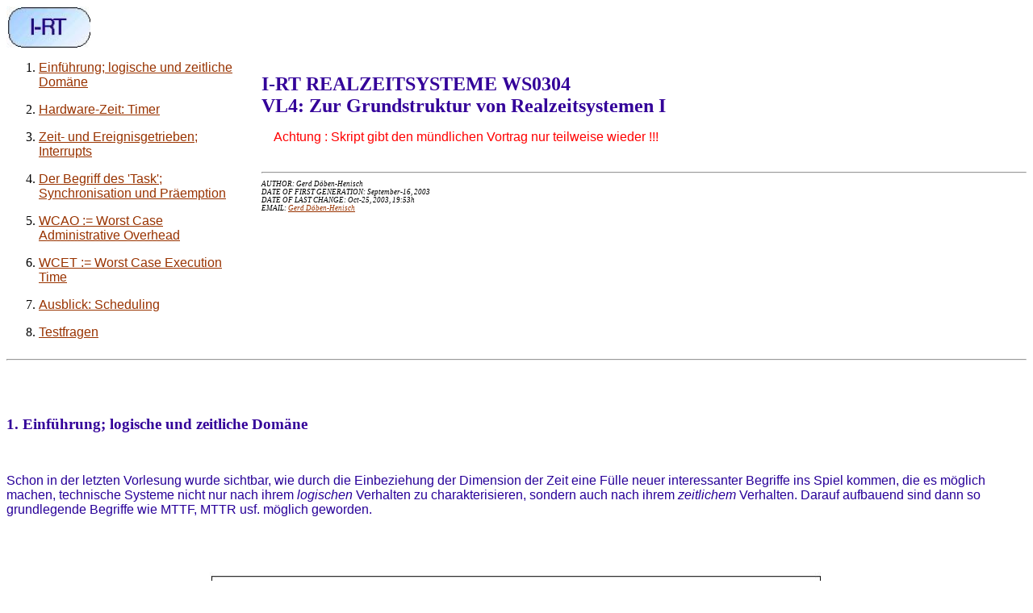

--- FILE ---
content_type: text/html
request_url: https://www.doeben-henisch.de/fh/I-RT/I-RT-TH/VL4/i-rt-vl-vl4.html
body_size: 11687
content:
<!DOCTYPE public "-//w3c//dtd html 4.01 transitional//en" 
		"http://www.w3.org/TR/html4/loose.dtd">
<HTML>
<HEAD>
	<META HTTP-EQUIV="CONTENT-TYPE" CONTENT="text/html; charset=iso-8859-15">
	<TITLE>I-RT REALZEITSYSTEME - VL4</TITLE>

	<META NAME="CREATED" CONTENT="20020205;20393200">
	<META NAME="CHANGEDBY" CONTENT="Dr. Gerd Doeben-Henisch">
	<META NAME="CHANGED" CONTENT="20020324;23425500">
        <link rel="stylesheet" type="text/css" href="../../../fhstyle.css" />


</HEAD>
<BODY bgcolor="#ffffff">
 <P><A NAME="START"></A><A HREF="../../i-rt-header2.html">
<IMG SRC="../../i-rt-home-button.jpg" NAME="I-RT-HOME" ALT="I-RT-HOME" ALIGN=BOTTOM
WIDTH=104HEIGHT=50 BORDER=0></A> </P>
<TABLE WIDTH=100% BORDER=0 CELLPADDING=0 CELLSPACING=0 STYLE="page-break-before: always">
	<TR VALIGN=TOP>
		<TD WIDTH=23% BGCOLOR="#ffffff">
                        <ol>
                           <li><p><a href="#intro">Einführung; logische und zeitliche Domäne</a></p></li> 
                        <li><p><a href="#Timer">Hardware-Zeit: Timer</a></p></li>
                        <li><p><a href="#Interrupts">Zeit- und Ereignisgetrieben; Interrupts</a></p></li>  
                        <li><p><a href="#Task">Der Begriff des 'Task'; Synchronisation und Präemption</a></p></li> 
                        <li><p><a href="#WCAO">WCAO := Worst Case Administrative Overhead</a></p></li>
                        <li><p><a href="#WCET">WCET := Worst Case Execution Time</a></p></li> 
                        <li><p><a href="#Scheduling">Ausblick: Scheduling</a></p></li>
                        <li><p><a href="#EX">Testfragen</a></p></li>
                       </ol>
        </TD>
		<TD WIDTH=2%>
			<P><BR>
			</P>
		</TD>
		<TD WIDTH=75%>
			<H2>I-RT REALZEITSYSTEME WS0304 <br>
                        VL4: Zur Grundstruktur von Realzeitsystemen I</H2>
                        <pre>
    Achtung : Skript gibt den mündlichen Vortrag nur teilweise wieder !!!
                        </pre>

<HR> 			<ADDRESS>AUTHOR: Gerd D&ouml;ben-Henisch<BR>DATE OF FIRST
			GENERATION: September-16, 2003<BR>DATE OF LAST CHANGE: Oct-25,
			2003, 19:53h<BR>EMAIL: <A HREF="mailto:doeben@fb2.fh-frankfurt.de">Gerd
			D&ouml;ben-Henisch</A>
			</ADDRESS>
</TD>

</TR>
</TABLE>
<HR>

<P><BR><BR>
</P>

  <p><a name="intro"></a><h4>1. Einführung; logische und zeitliche Domäne</h4></p>
 <br>
<p>Schon in der letzten Vorlesung wurde sichtbar, wie durch die Einbeziehung der Dimension der Zeit  eine Fülle neuer 
interessanter Begriffe ins Spiel kommen, die es möglich machen, technische Systeme nicht nur nach ihrem <i>logischen</i> 
Verhalten zu charakterisieren, sondern auch nach ihrem <i>zeitlichem</i> Verhalten. Darauf aufbauend sind dann so 
grundlegende Begriffe wie MTTF, MTTR usf. möglich geworden.</p>
 <br> <br> <center>  <p>
<IMG SRC="i-rt-th-vl4-logtimedomain.jpg" NAME="logtimedomain" ALT="logtimedomain" ALIGN=BOTTOM 
WIDTH=761
HEIGHT=223 BORDER=0>  </P>  <p>Der logische und der zeitliche Gegenstandsbereich</p> </center>
<br>
<br>
<p>In der heutigen Vorlesung soll die Eigenart der zeitlichen Dimension und ihr Wechselspiel mit der logischen 
Dimension weiter vertieft werden. Als zentraler Grundsatz gilt hier, dass die <i>Zeit Priorität über die Logik</i> hat! 
Damit ist nicht gemeint, dass die Logik gleichgültig oder weniger Wert ist, sondern dass die Einhaltung der zeitlichen 
Anforderungen  absolute Priorität besitzt. Ein Programm mag logisch noch so 'schön' sein, wenn es die Zeitanforderungen 
nicht einhalten kann, dann kann es nicht verwendet werden. Dies bedeutet, dass jede Programmlogik im Kontext von 
Realzeitsystemen immer auch unter dem Aspekt ihres zeitlichen Verhaltens zu betrachten ist. <i>Für jede einzelne 
Funktion muss offen liegen, wieviel Zeit sie benötigt</i>, und im Falle von interagierenden Funktionen muss deren 
Gesamtbedarf an Zeit zweifelsfrei geklärt sein. mehr noch, dieser analysierte Zeitbedarf muss innerhalb bestimmter 
Eckwerte <i>garantiert</i> werden! Ohne solche Garantien sind Realzeitsysteme nicht möglich bzw., würde man Systeme ohne 
solche Garantieren bauen, der Einsatz solcher nicht vollständig garantierter Systeme wäre ein nicht vertretbares 
Sicherheitsrisiko.</p>
<p>Aus diesen Überlegungen folgt u.a., dass die Anforderungen an das Softwareengineering von Realzeitsystemen erheblich 
höher sind als für Nicht-Realzeitsysteme. Und wenn man weiss, wie schwer schon die Bereitstellung guter softwaretechnischer 
Verfahren für Nicht-Realzeitsysteme ist, dann wird man sich nicht wundern, dass es i<i>m Bereich Softwareengineering von 
Realzeitsystemen noch erhebliche Lücken</i> zu verzeichnen gibt. Hier liegt eine grosse Herausforderung an die Informatik.</p>

<p>Einige der zentralen Aspekte bei der Analyse des Realzeitbedarfs von Realzeitsystemen sollen nun weiter herausgearbeitet 
werden.</p>


<p><br> <A href="#START">START</A> </p> <br><br>
   
 <a name="Timer"></a><h4>2. Hardware-Zeit: Timer</h4>
<p>(Für die nachfolgende Darstellung zur Realisierung von Zeit durch Timer sei auch verwiesen auf die  
 Darstellung von 
[Klaus Wüst 2003:194ff], der wir hier weitgehend folgen.)</p> 
<p>Was auch immer ein Realzeitsystem tun soll, es wird operationale Zeit in unterschiedlichsten Formen benötigen. Diese 
wird heute in der Regel mittels Timer-Chips realisiert, die so verschaltet werden, dass man unterschiedlichste Anforderungen 
damit erfüllen kann. Das nachfolgende Diagramm gibt dazu ein Beispiel:</p>
 
<br> <br> <center>  <p>
<IMG SRC="i-rt-th-timer.jpg" NAME="timer" ALT="timer" ALIGN=BOTTOM 
WIDTH=756
HEIGHT=395 BORDER=0>  </P>  <p>Vielseitige Timerschaltung</p> </center>
<br>
<br>
<p>Diese Schaltung lässt folgende grundsätzliche Schaltungseinstellungen erkennen:</p>

<ol>
  
<li><p>Bei <i>konstanter Vorspannung</i> durch +U<sub>B</sub> zählt ein Zähler einzelne <i>Impulse</i>.</p></li><br> 
<li><p>Nur bei Vorliegen einer bestimmten <i>Torspannung</i> zählt ein Zähler einzelne <i>Impulse</i></p></li><br> 
<li><p>Bei konstanter <i>Vorspannung</i> durch +U<sub>B</sub> zählt ein Zähler die Impulse eines <i>Oszillators</i>.</p></li><br> 
<li><p>Nur bei Vorliegen einer bestimmten <i>Torspannung</i> zählt ein Zähler die Impulse eines <i>Oszillators</i>.</p></li><br> 
<li><p>Zusätzlich kann in allen vier Fällen der Zählvorgang durch einen <i>Teiler</i> modifiziert werden.</p></li><br> 
<li><p>Ein Zähler kann <i>aufwärts oder abwärts</i> laufen.</p></li><br> 
 <li><p>Beim <i>Zählerüberlauf</i> kann ein  Zähler    aus einem Register mit einem <i>bestimmten Wert geladen</i>
 werden.</p></li><br>
<li><p>Beim <i>Zählerüberlauf</i> kann ein  Zähler  einen <i>Interrupt</i> auslösen und/oder einen <i>Pegelwechsel</i> 
an einem Anschluss.</p></li><br> 
 <li><p>Die abfrage eines Zählers kann mittels <i>capture</i> erfolgen oder mittels <i>compare</i>. Im Falle von 
 <i>capture</i> wird der Inhalt des Zählerregisters gelesen, ohne dass der Zähler angehalten wird; im Falle von 
 <i>compare</i> wird der Inhalt des Zählerregisters mit einem anderen Wert verglichen. Falls ungleich läuft der Zähler weiter, falls 
 gleich wird ein Interrupt oder ein Pegelwechsel ausgelöst.</p></li><br> 
 
</ol>

<p>Bei einem Zähler mit N-Bit Breite, einem Startwert S und einer Inkrementzeit T<sub>i</sub>  beträgt die Zeitdauer 
T<sub>O</sub>
zwischen zwei Überläufen:</p>

T<sub>O</sub> = (2<sup>N</sup> - S) * T<sub>i</sub>
<p>Bei einem Systemtakt von z.B. 1 MHz würde ein Takt 1/1 MHz = 1*10<sup>-6</sup>sec = 1 Mikrosekunde dauern.</p>
<p>Mit diesem Arrangement lassen sich unterschiedlichste Aufgaben lösen. Einige seien hier kurz genannt:</p>
<ol type=i>
  
<li><p><b>Impulszählung:</b><br> 
Bewegungen von mechanischen Teilen lassen sich z.B. durch Dehungssensoren erfassen, die pro Wegstrecke eine bestimmte 
Anzahl von Impulsen senden. Durch Zählen der Impulse kann man Rückschlüsse über die ausgeführten Bewegungen bekommen.
</p></li><br>   
<li><p><b>Impulsdifferenzen:</b><br>
In Erweiterung der Impulszählng kann man die Diferenz zu unterschiedlichen Zeitpunkten bilden und somit Teilstrecken 
ermitteln.
</p></li><br>   
<li><p><b>Impulsabstandsmessung:</b><br>
Sensoren kodieren häufig ihre Messwerte duch digitale Abstände. Um diese zu erfassen muss man den Capture-Wert eines 
Zählers sowohl bei der ersten aufsteigenden (oder fallenden) Flanke erfassen als auch bei der nächsten; die Differenz gibt 
 den 'Abstand' zwischen zwei Impulsen an bzw. die Zeitdauer.
</p></li><br>
<li><p><b>Impulsfrequenzmessung:</b><br>
Hat man den Impulsabstand, dann hat man die Dauer zwischen zwei Impulsen. Daraus kann man dann als Kehrwert die Frequenz 
ermitteln.
</p></li><br>
<li><p><b>Impulslängenmessung:</b><br>
Misst man anstatt den aufsteigenden (bzw. fallenden) Flanken von zwei aufeinanderfolgenden Impulsen die aufsteigende und 
die absteigende Flanke eines Impulses, dann hat man seine Länge.
</p></li><br>

<li><p><b>Pulsweitenmodulation:</b><br>
Mit Hilfe der Capture-Methode kann man auch Impulse bestimmter Länge erzeugen. Man startet einen Impuls, wenn der erste 
Capture Wert erreicht ist, und man schaltet ihn wieder ab, wenn der zweite Capture-Wert erreicht wird.<br>
Die Steuerung von Pulsweiten ist z.B. hilfreich, um den Verbrauch von Ressourcen bei bestimmten Aggregaten zu reduzieren, 
indem man ihnen nur noch partiell Leistungen zuführt, nicht mehr 100%.
</p></li><br>  
<li><p><b>Zyklischer Interrupt:</b><br>
Umgekehrt kann man Pulsweiten ach zur Erzeugung zyklischer Interrupts benutzen. Immer dann, wenn der Zähler nach einem 
bestimmten Reload-Wert einen Überlauf erzeugt (festes Zeitintervall), dann wird z.B. ein Interrupt gesetzt.
</p></li><br> 

</ol>
<p>Durch Kombination von mehreren Timereinheiten lassen sich noch weitere komplexere Schaltungen realisieren. Moderne 
Mikrokontroller besitzen 5 und mehr solche Einheiten, die frei konfigurierbar sind.</p>

<p>Diese Ausführungen zeigen, dass das Zeitverhalten eines Realzeitsystems maximal begrenzt ist durch seine 
Timer-Architektur. Wenn die kleinste realisierbare Einheit 1 Mikrosekunde ist, dann können Ereignisse mit kleineren 
Zeiteinheiten nicht behandelt werden. Wie die weiteren Überlegungen zeigen werden, ist aber das tatsächliche Zeitverhalten 
eines Systems durch zahlreiche weitere Randbewingungen zusätzlich eingeschränkt.</p>

<p><br> <A href="#START">START</A> </p> <br><br>


 <a name="Interrupts"></a><h4>3. Zeit- und Ereignisgetrieben; Interrupts</h4>
 <p>Wie schon in der letzten Vorlesung bemerkt, unterscheidet man Systeme u.a. nach dem Aspekt 'zeitgetrieben' oder 
 'ereignisgetrieben'. <i>Zeitgetriebene Systeme ('time triggered')</i> sind vollständig von einem Systemtakt gesteuert; die 
 Reaktion auf externe Ereignisse erfolgt ausschliesslich nach einem festen Plan. Für die meisten Situationen, in denen 
 ein Realzeitsystem zum Einsatz kommen muss, ist dies aber ungenügend; typischerweise muss ein Realzeitsystem auf Ereignisse 
 reagieren, deren Auftreten meist nicht vorausgesehen werden kann. Ausserdem kann die Zahl solcher unterschiedlicehr 
 Ereignisse  sehr gross sein. Ein festes Abfrageschema, wie es zeitgetriebene Systeme nur ermöglichen, kommt da schnell 
 an seine Grenzen (z.B. ein System soll 50 verschiedene Ereignisse überwachen; eine Einzelüberprüfung sei mit 8 Systemtakten 
 angenommen. 50 Überprüfungen wären dann 400 Systemtakte. Im worst-case Fall tritt das Ereignis Nr. 49 gerade dann ein, wenn 
 das System Ereignis 50 überprüft. D.h. das System würde erst in 8 * 48 Takteinheiten feststellen, dass ein Ereignis 
 vorliegt.  Ferner wäre im worst-case Fall denkbar, dass alle Ereignisse 1-47 in der Zwischenzeit auftreten und eine Reaktion 
 erzwingen. Bei einer durchschnittlichen Realtionsdauer von z.B. 10 *2 Takteinheiten pro Routine ergäbe dies eine 
 Gesamtreaktionszeit von 8 * 48 + 47 * (10 * 2) = 1324 Takteinheiten. Angenommen, das System sollte im Falle von Ereignis 49 
 in spätestens 20 Mikrosekunden reagieren, dann wäre dies völlig inakzeptabel.</p>
 <p>In dieser Situation macht es Sinn, <i>ereignisgetriebene Systeme ('event triggered')</i> einzusetzen. Solche Systeme 
 reagieren nur dann, wenn ein Ereignis E<sub>i</sub> auftritt. Eine solche ereignisgetriebene Reaktion muss in der 
 Hardware des Systems (z.B. in einer CPU oder direkt in einem Mikrokontroller) fest eingebaut sein. Folgende Eigenschaften 
 sind hier wichtig:</p>
 
 <ol type=i>
   
<li><p><b>ID, Priorität:</b>Jeder Interrupt besitzt eine eindeutige ID, eine eindeutige Priorität und innerhalb der 
Priorität evtl. noch einen Rang</p></li><br>  
<li><p><b>Feste Abfolge:</b>Die Zeit zwischen Interruptanforderung und Reaktion muss einer festen Abfolge folgen und darf 
eine 
 definierte Zeitspanne nicht überschreiten. Dies beinhaltet, dass möglcherweise laufende Interruptbehandlungen unterbrochen 
 werden müssen um einen Interrupt mit höherer Priorität vorzuziehen.</p></li><br>  
<li><p><b>Multiple Interrupts:</b> die Behandlung von mehreren Interrupts zur gleichen Zeit muss möglich sein, d.h. 
Interrupts müssen maskiert werden 
können. </p></li><br>  
<li><p><b>Aktivierung einzeln:</b> man kann die Abfragemaske für jeden Interrupt einzeln setzen bzw. nicht setzen.</p></li><br>  
<li><p><b>Deaktivierung von allen:</b> man muss alle Interrupts ausschalten können.</p></li><br>  
<li><p><b>Jedem Interrupt seinen Interrupthandler:</b> man muss für jeden Interrupt einen eigenen Handler bereithalten  
können.</p></li><br>  
<li><p><b>Umkonfiguration im laufenden Betrieb:</b> um z.B. 'Wechsel im Betriebsmodus' ('mode change') realisieren zu 
können, muss man die Zuordnung von Masken und Routinen im laufenden Betrieb ändern können; dazu gehört z.B., dass man die 
Interrupthandler für ein und denselben Interrupt je nach Modus an unterschiedlichen Stellen ablegen kann.</p></li><br>  
</ol>

 <p>Dabei ist zu beachten, dass zusätzlich zu den Interrupts auch noch <i>Ausnahmen</i>  auftreten können; Ausnahmen 
 sind keine Interrupts, sondern dies sind definierte Fehlverhaltensereignisse die mit allerhöchster Priorität zu behandeln 
 sind noch vor den Interrupts (z.B. Division durch 0).</p>
 <p>Angenommen die zuvor beschriebene Situation beträfe ein ereignisgetriebenes System (ET := Event triggered System), dann 
 könnte man z.B. dem Ereignis Nr. 49 einen hohen Prioritätswert zuweisen, z.B. 1. In diesem Fall würde das System bei 
 Auftreten von Nr.49 die aktuelle Behandlung unterbrechen --bei blossem Umschalten der Speicherbereiche evtl. nur 2 
 Takteinheiten-- 
 und sofort mit der Bearbeitung von Nr. 49 beginnen, also nach 2 Mikrosekunden anstatt nach 1324.</p>
 <p>Schwieriger ist die Frage zu behandeln, wenn es mehr als 1 Interruptreignis der Priorität 1 ergibt. Ofensichtlich 
 müssen die EntwicklerInnen des Systems vor dem Einsatz sehr genau klären, wieviele Interrupts vorkommen können, wie schnell 
 diese jeweils zu bearbeiten sind und wie das gesamte System der Interrupts zu organisieren ist, damit keine 'tödliche Zonen' 
 durch Konflikte zwischen gleichwertigen Interrupts entstehen.</p>
 
 <p>Diese Überlegungen sollen nun noch weiter vertieft werden.-</p>

<p><br> <A href="#START">START</A> </p> <br><br>



   <a name="Task"></a><h4>4. Der Begriff des 'Task'; Synchronisation und  Präemption </h4>
<p>Für die weiteren Überlegungen ist es notwendig eine mögliche Komplexitätshierarchie innerhalb von Realzeitsystemen 
anzunehmen. Wir folgen hier wieder dem Buch von [Kopetz 1997:Chapt.4].</p>
<p>Kopetz nimmt an, dass ein Realzeitsystem aus einem <i>Cluster</i> von <i>Fault Toleran Units (FTUs)</i> bestehen kann.
 Eine 
FTU  wiederum kann aus mehreren <i>Nodes</i> bestehen, die als <i>Smallest Replacable Units (SRUs)</i> gelten, also als 
kleinste 
ersetzbare Einheiten. Wenn ein Node in einer FTU ausfällt, dann könnte dieser sofort von einer anderen Node ersetzt werden. 
Ein Node 
wiederum besteht aus <i>Tasks</i>, die als kleinste funktionale Einheiten einer Node angesehen werden.</p>

<br> <br> <center>  <p>
<IMG SRC="i-rt-th-systemhierarchy.jpg" NAME="hierarchy" ALT="hierarchy" ALIGN=BOTTOM 
WIDTH=364
HEIGHT=388 BORDER=0>  </P>  <p>Komplexitätsebenen in Realzeitsystemen</p> </center>
<br>
<br>
<p>Auch wenn ein <i>Task</i> als kleinste funktionelle Einheit in einer Node gilt, so mus man hier doch noch eine wichtige 
Unterscheidung machen, nämlich die zwischen 'einfachen' und 'komplexen' Tasks. </p>
<p>Ein <i>einfacher ('simple')</i> Task ('S-Task') ist ein Prozess, der --wird er einmal gestartet-- auf keinen anderen 
Task mehr warten muss; 
ein einfacher Task hat alle Ressourcen, die er zur Erfüllung seiner Aufgabe benötigt. So gesehen ist er 'autonom'. </p>
 <p>Demgegenüber zeichnet sich ein <i>komplexer ('complex')</i> Task ('C-Task') dadurch aus, dass er mindestens an einer 
 Stelle die Ergebnisse eines anderen Tasks benötigt, d.h. er muss warten ('wait'-statement), bis der andere Task ihm diese 
 Ergebnisse liefert.</p>

<center>
<TABLE WIDTH=80% BORDER=1 CELLPADDING=2 CELLSPACING=0>
	<caption>
	<P ALIGN=CENTER>   <h4>Klassifikation von Tasks</h4><br><br>

			</P>
	</caption> 
	<TR>
		<TD WIDTH=40% BGCOLOR="cyan">
			<P ALIGN=CENTER>  <br>

			</P>
		</TD>
		<TD WIDTH=30% BGCOLOR="cyan">
			<P ALIGN=CENTER> SIMPLE

			</P>
		</TD>
<TD WIDTH=30% BGCOLOR="cyan">
			<P ALIGN=CENTER> COMPLEX

			</P>
		</TD>
	</TR>
	
<TR>
		<TD WIDTH=40% BGCOLOR="cyan">
			<P ALIGN=CENTER> NO SYNCHRONISATION

			</P>
		</TD>
		<TD WIDTH=30% BGCOLOR="#FFFFFF">
			<P ALIGN=CENTER> +++

			</P>
		</TD>
<TD WIDTH=30% BGCOLOR="#FFFFFF">
			<P ALIGN=CENTER> ---

			</P>
		</TD>
	</TR>
	
<TR>
		<TD WIDTH=40% BGCOLOR="cyan">
			<P ALIGN=CENTER> SYNCHRONISATION

			</P>
		</TD>
		<TD WIDTH=30% BGCOLOR="#FFFFFF">
			<P ALIGN=CENTER> ---

			</P>
		</TD>
<TD WIDTH=30% BGCOLOR="#FFFFFF">
			<P ALIGN=CENTER> +++

			</P>
		</TD>
	</TR>	
		
	
</table>
</center>
<br>
<p>Nennt man die Zeit, die ein Task a benötigt, um seine Aktion auszuführen,</p>
d<sub>act,a</sub>(x,z,s)
<p>(mit x := Input Daten von a, z := Kontrollsignal für a, s := interne Zustände von a), dann 
ist diese Zeit im Falle eines einfachen S-Tasks wohldefiniert, im Falle eines komplexen C-Tasks muss dies nicht der 
Fall sein. Wie später deutlich wird, kann das Auftreten von C-Tasks zu NP-harten Problemen führen. </p>

 <P>Von der Eigenschaft der <i>Synchronisation</i> zu unterscheiden ist die Eigenschaft der <i>Präemption</i>. Präemption 
 liegt vor, wenn ein Task --auch ein S-Task!-- <i>aufgrund eines Interrupts unterbrochen</i> werden muss.  </P>

<p><br> <A href="#START">START</A> </p> <br><br>
 
  <a name="WCAO"></a><h4>5. WCAO := Worst Case Administrative Overhead</h4>
 <p>Zuvor wurde herausgestellt, wie vorteilhaft ereignisgetriebene Systeme gegenüber zeitgetriebenen Systeme sein können, 
 wenn es darum geht, schnell und flexibel auf unerwartete Ereignisse zu reagieren. Allerdings darf nicht übersehen werden,
 dass die Unterbrechung eines laufenden Task a gefolgt von dem Umschalten ('switching') auf einen neuen Task b auch minimale 
 Zeit benötigt, und zwar <i>administrative Zeit</i>, die zusätzlich ('overhead') zur normalen Task-Ausführungszeit 
 entsteht. Im Englischen spricht man daher hier auch vom 'administrative overhead' (AO). Selbst wenn man heute schon in der 
 Hardware diese Verwaltungsprozesse dadurch beschleunigt, dass man keine speziellen Register mehr benutzt, sondern nur 
 noch Speicherbereiche, zwischen denen man hin- und herschaltet, benötigt man auch in diesem Fall minimale 
 Verwaltungsprozesse, die  das Wiederauffinden der verschiedenen Speicherbereiche sicherstellen.</p>
<p>Seien</p>
d<sub>act,a</sub>(x,z,s) und d<sub>act,b</sub>(x',z',s')
<p>die Ausführungszeiten, die die Tasks a und b 'für sich genommen' benötigen. Sei</p>
d<sub>w</sub>(a,b)
<p>die Umschaltzeit (switch-time) von a nach b und</p>
d<sub>w</sub>(b,a)
<p>die Umschaltzeit (switch-time) von b nach a. Dann ist einerseits klar, dass jede präemptive Unterbrechung zwei 
zusätzliche Verwaltungszeiten einführt. Selbst bei effektiver Hardwareorganisation muss man mindestens 2 Operationen 
annehmen, um diese zu realisieren (Zeiger setzen, Umschalten). Im Falle vieler 'blinder' Interrupts könnte dies den 
administrativen Overhead  
extrem erhöhen. Man kann ausrechnen, in welcher Konstellation der <i>worst-case administrative overhead (WCAO)</i> das 
Gesamtverhalten des Systems soweit stören würde, dass es die Realzeitanforderungen sprengen würde. Das Problem ist 
nur, dass die Ursachen für solche Umschaltvorgänge letztlich in Ereignissen gründen, deren Auftreten nicht vom System 
kontrolliert werden (man denke an die grossflächigen  Zusammenbrüche der Energieversorgung in USA, Schweden und Italien 
in 2003).</p>

<p><br> <A href="#START">START</A> </p> <br><br>


 <a name="WCET"></a><h4>6. WCET := Worst Case Execution Time</h4>
 
 <p>Eingangs der heutigen Vorlesung wurde festgestellt, dass bei Realzeitsystemen die Zeit Priorität geniesst, und zwar in dem 
 Sinne, dass jede logische Funktionseinheit bzgl. ihres möglichen Zeitbedarfs im Rahmen fest vorgegebener Eckwerte 
 eindeutig und verlässlich bestimmt werden muss.</p>
 
 <p>Die nachfolgenden Überlegungen haben dann gezeigt, dass eine Bestimmung des Zeitbedarfs nicht auf einer Ebene alleine, 
 sondern nur unter Berückichtigung <i>aller Ebenen</i> vorgenommen werden kann.</p>
 
 <p>Das nachfolgende Diagramm bringt dies nochmals zusammenfassend zum Ausdruck:</p>
 
<br> <br> <center>  <p>
<IMG SRC="i-rt-th-wcet-overview.jpg" NAME="wcet-view" ALT="wcet-view" ALIGN=BOTTOM 
WIDTH=689
HEIGHT=274 BORDER=0>  </P>  <p>Dimensionen der Berechnung von WCET</p> </center>
<br>
<br> 


<p>Ausgangspunkt ist die Grösse <i>WCET := worst case execution time</i>. Wenn es eine Grösse gibt, die präzise und 
verlässlich bestimmt werden muss, dann diese. Die Einlösung dieser Forderung enthüllt aber die immense Schwierigkeit, 
die dem entgegensteht.</p>

<p>Ausgangspunkt bildet die Software auf der höchsten Ebene der Kodierung; möglicherweise sogar die Ebene der formalen 
Modellbildung. Nennen wir dies den <i>A-Level</i> für abstrakten Level. Dies ist die Ebene, auf der die logische Funktion 
der Software definiert ist. Dies ist ebenfalls die Ebene, auf 
der der Auftraggeber mit dem/der IngenieurIn kommuniziert. Die Aufgabe besteht hier darin, diese formale Darstellung der 
Software 
in eine solche formale Präsentation zu übersetzen, die es zweifelsfrei erlaubt, jedem Abschnitt des Softwarequelltextes 
eindeutig einen Zeitbedarf zuzuweisen. Eine von mehreren Möglichkeiten, dies zu tun, ist die Konvertierung des 
Quelltextes in <i>Struktogramme</i>. Da sich alle Algorithmen grundsätzlich vollständig in Struktogramme konvertieren lassen, 
ist garantiert, dass bei dieser Konvertierung nichts verlorengeht.</p>
<p>Im nächsten Schritt muss nun eine Zuordnung hergestellt werden zwischen Abschnitten des Quelltextes auf dem A-Level
 und dem Objekkode, der vom Compiler erzeugt wird. Nennen wir diese Ebene den <i>O-Level</i>. Ohne diese Zuordnung ist nicht klar, welcher Ressourcenbedarf dem 
 Quelltext auf der hohen Ebene entspricht, also</p>
 MAP1: A-LEVEL ---&gt; O-LEVEL
 <p>Ist diese Abbildung gelungen, dann muss man nun eine Zuordnung herstellen wzischen den Elementen des Objektkodes 
 und den Operationen der Mikroarchitektur; nennen wir diese den <i>M-LEVEL</i>, also:</p>
 MAP2: O-LEVEL ---&gt; M-LEVEL
 <p>Ist auch diese Zuordnung gelungen, dann lässt sich der Zeitbedarf eines Programms klar aussagen. Wichtig dabei ist, dass 
 nicht alle Verarbeitungs-Pfade betrachtet werden müssen, sondern nur die <i>kritischen Pfade ('critical paths')</i>; 
 dies sind jene, die die WCET gefährden könnten.</p>
 <p>An dieser Stelle angekommen muss man feststellen, dass die Quantifizierung des M-LEVELS wahrscheinlich das grösste Problem 
 darstellt; denn die modernen Prozessoren und Mikrokontroller sind fast ausnahmslos RISC-Prozessoren, die ausgefeilte 
 Caching- und Pipelining-Verfahren beinhalten. Ein solches Verhalten ist <i>indeterministisch</i>! Es bleibt eine offene 
 Frage, wieweit man in extrem zuverlässigen Kontexten solche CPUs überhaupt einsetzen kann; der Trend geht momentan 
 allerdings dahin, 
 fast ausschliesslich solche hochleistungsfähigen, aber inhärent indeterministisch, Prozessoren zu bauen.</p>
 
 <p>Kann man schon alleine durch diese Analyse der Anforderungen der unterschiedlichen Realisierungsebenen erahnen, welche 
 Herausforderungen Realzeitsysteme für den/die IngenieurIn bereithalten, so wird dies noch zusätzlich erschwert durch 
 die Tatsache, dass die Annahme von S-Tasks ohne Präemption praktisch kaum vorkommt; selbst bei der vereinfachenden 
 Annahme, dass nur S-Tasks auftreten, muss man doch meistens Präemption annehmen. Damit kommt aber nicht nur die Grösse 
 WCAO ins Spiel, sondern auch der Faktor externer Ursachen, die vom System selbst nicht kontrolliert werden kömnen. Nimmt man 
 weiterhin an --was 'normal' ist--, dass C-Tasks vorkommen, dann tritt zusätzlich das Synchronisationsproblem auf, das 
 in der Berechnung berücksichtigt werden muss.</p>
 
 <p>Angesichts dieser Komlexität überrascht es nicht, wenn [KOPETZ 1997:90] zur Frage der WCET-Bestimmung abschliessend 
 schreibt:</p>
 "The state of current practice is not satisfactory, because it is difficult to ascertain that the <i>assumed</i> WCET is 
 a guaranteed upper bound of the <i>actual</i> WCET. Further work is needed in all areas of timing analysis to come to 
 tigh analytical bounds of the WCET."
 
 
 
 
 
 
 <p><br> <A href="#START">START</A> </p> <br><br>
 
 
<a name="Scheduling"></a><h4>7. Ausblick: Scheduling</h4>
<p>Wie schon diese Überlegungen zeigen, geht mit  den Phänomenen  Interrupt, Präemption und Synhronisation das 
Scheduling-Problem einher. Dies soll in der nächsten Vorlesung etwas nähr betrachtet werden.</p>

<p><br> <A href="#START">START</A> </p> <br><br>



<a name="EX"></a><h4>8. Testfragen</h4>
<br>


<ol>
  
<li><p>Worin unterscheidet sich bei Realzeitsystemen die <i>logische</i> Dimension von der <i>zeitlichen</i>? </p></li><br>  
<li><p>Welchen Einfluss hat bei Realzeitsystemen die zeitliche  auf die logische Dimension? </p></li><br>  
<li><p>Welche funktionalen Einheiten können Sie auf Chipebene bei der Erzeugung und der Zählung von Zeiteinheiten 
unterscheiden?</p></li><br>  
<li><p>Nennen sie 7 zeitlichen Eigenschaften von Signalen, die sich mittels Timer messen lassen? </p></li><br>  
<li><p>Was ist der Unterschied zwischen einem zeit- und ereignisgetriebenen System?</p></li><br>  
<li><p>Was ist ein Interrupt auf Hardwareebene?</p></li><br>  
<li><p>Welche Informationen werden benötigt, damit ein Interruptkontroller Interrupts verwalten kann?</p></li><br>  
<li><p>Welche Eigenschaften eines Interruptkontrollers sind aus Sicht eines/r Entwicklers/In wünschenswert?</p></li><br>    
<li><p>In welchen Situationen ist ein zeitgetriebenes System günstiger als ein ereignisgetriebenes?</p></li><br>    
<li><p>In welchen Situationen ist ein ereignisgetriebenes System günstiger als ein zeitgetriebenes?</p></li><br>    
<li><p>Wie verhalten sich die Begriffe 'cluster', 'ftu', 'node' und 'task' zueinander?</p></li><br>        
<li><p>Was unterscheidet einen S-Task von einem C-Task?</p></li><br>   
<li><p>Was bedeutet es, wenn ein System 'präemptiv' ist?</p></li><br>   
<li><p>Worin liegt der Unterschied, wenn ein C-Task auf einen anderen Task 'warten' muss und wenn ein C-Task präemptiv 
unterbrochen wird?</p></li><br>   
<li><p>Wenn Taskunterbrechung eintritt, welche Auswirkungen hat dies auf die Ressource Zeit?</p></li><br>   
<li><p>Was verstehen Sie unter WCAO?</p></li><br>   
<li><p>Was verstehen Sie unter WCET?</p></li><br>   
<li><p>Warum spielen Abbildungsprozesse im Rahmen der Berechnung von WCET eine wichtige Rolle? Worin bestehen 
diese Abbildungsprozesse?</p></li><br>   
<li><p>Nennen Sie Faktoren, die die Ermittlung von WCET erschweren bzw. beim heutigen Wissensstand letztlich 
unmöglich machen?</p></li><br>    

</ol>

 <p><br> <A href="#START">START</A> </p> <br><br>


 
</BODY>
</HTML>


--- FILE ---
content_type: text/css
request_url: https://www.doeben-henisch.de/fh/fhstyle.css
body_size: 1606
content:
/* fhstyle-th.css */

	<STYLE type="text/css">

           	body {  font-family: "Helvetica, Arial", sans-serif ;  font-size : 12pt ; style: 'tab-interval:35.4pt'}



 	ADDRESS { font-size : xx-small }

	#marke {font-weight : bold}

	p { color : #280099 ; font-family: "Helvetica, Arial", sans-serif ;  font-size : 12pt ;  }
        pre { color : red ; font-family: "Helvetica, Arial", sans-serif ;  font-size : 12pt ;}

	A:visited {text-decoration : none }

a:LINK  {color : #0099ff}  a:VLINK={color : #280099}
	

h1, h2, h3, h4, h5, h6 { font-weight : bold }

h1
	{
	margin-top:12.0pt;
	margin-right:0cm;
	margin-bottom:3.0pt;
	margin-left:0cm;
	page-break-after:avoid;
	font-size:24.0pt;
	color:#330099;
 }
h2	{
	margin-top:12.0pt;
	margin-right:0cm;
	margin-bottom:3.0pt;
	margin-left:0cm;
	page-break-after:avoid;
	font-size:18.0pt;
	color:#330099;
 }
h3		{
	margin-top:12.0pt;
	margin-right:0cm;
	margin-bottom:3.0pt;
	margin-left:0cm;
	page-break-after:avoid;
	font-size:16.0pt;
	color:#330099;
        line-height : 150%
 }

h4	{
	margin-top:12.0pt;
	margin-right:0cm;
	margin-bottom:3.0pt;
	margin-left:0cm;
	page-break-after:avoid;
	font-size:14.0pt;
	color:#330099;
 }
h5	{
	margin-top:12.0pt;
	margin-right:0cm;
	margin-bottom:3.0pt;
	margin-left:0cm;
	page-break-after:avoid;
	font-size:12.0pt;
	color:#330099;
 }
h6{
	margin-top:12.0pt;
	margin-right:0cm;
	margin-bottom:3.0pt;
	margin-left:0cm;
	page-break-after:avoid;
	font-size:10.0pt;
	color:#330099;
 }


a:link, span
	{color:#993300;
	text-decoration:underline;
	text-underline:single;}

a:visited, span
	{color:blue;
	text-decoration:underline;
	text-underline:single;}

	</STYLE>

/* gdh changed march-9, 2002 19:00h */